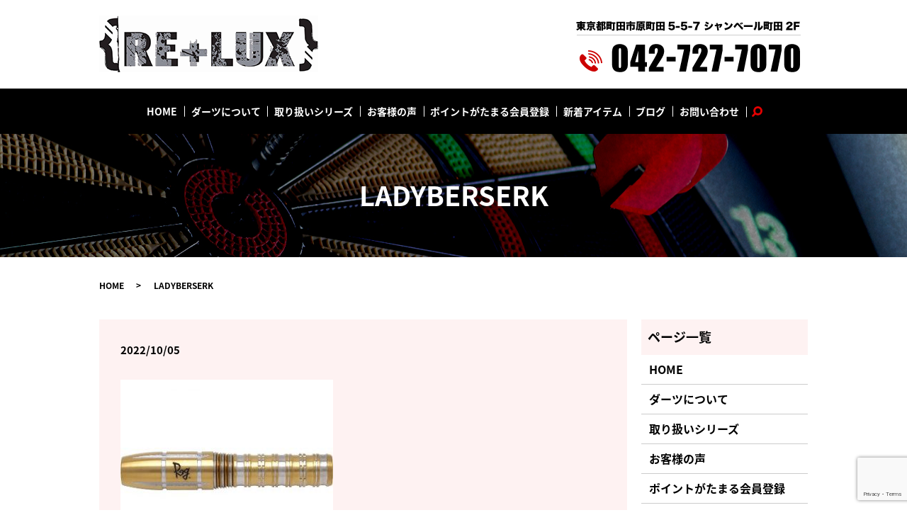

--- FILE ---
content_type: text/html; charset=UTF-8
request_url: https://www.relux-machida.jp/new_item/1762/attachment/ladyberserk
body_size: 3892
content:
  <!DOCTYPE HTML>
<html lang="ja" prefix="og: http://ogp.me/ns#">
<head>
  <meta charset="utf-8">
  <meta http-equiv="X-UA-Compatible" content="IE=edge,chrome=1">
  <meta name="viewport" content="width=device-width, initial-scale=1">
  <title>&raquo; LADYBERSERK</title>
  <link rel='dns-prefetch' href='//www.google.com' />
<link rel='dns-prefetch' href='//s.w.org' />
<link rel='stylesheet' id='biz-cal-style-css'  href='https://www.relux-machida.jp/wp-content/plugins/biz-calendar/biz-cal.css?ver=2.2.0' type='text/css' media='all' />
<link rel='stylesheet' id='contact-form-7-css'  href='https://www.relux-machida.jp/wp-content/plugins/contact-form-7/includes/css/styles.css?ver=5.1.9' type='text/css' media='all' />
<script type='text/javascript' src='https://www.relux-machida.jp/wp-content/themes/relux-machida.com_theme/assets/js/vendor/jquery.min.js?ver=4.9.26'></script>
<script type='text/javascript'>
/* <![CDATA[ */
var bizcalOptions = {"holiday_title":"\u5b9a\u4f11\u65e5","temp_holidays":"2013-01-02\r\n2013-01-03\r\n","temp_weekdays":"","eventday_title":"","eventday_url":"","eventdays":"","month_limit":"\u5236\u9650\u306a\u3057","nextmonthlimit":"12","prevmonthlimit":"12","plugindir":"https:\/\/www.relux-machida.jp\/wp-content\/plugins\/biz-calendar\/","national_holiday":""};
/* ]]> */
</script>
<script type='text/javascript' src='https://www.relux-machida.jp/wp-content/plugins/biz-calendar/calendar.js?ver=2.2.0'></script>
<link rel='shortlink' href='https://www.relux-machida.jp/?p=1763' />
  <link href="https://fonts.googleapis.com/earlyaccess/notosansjapanese.css" rel="stylesheet" />
  <link href="https://www.relux-machida.jp/wp-content/themes/relux-machida.com_theme/assets/css/main.css?1768760688" rel="stylesheet">
  <script src="https://www.relux-machida.jp/wp-content/themes/relux-machida.com_theme/assets/js/vendor/respond.min.js"></script>
  <script type="application/ld+json">
  {
    "@context": "http://schema.org",
    "@type": "BreadcrumbList",
    "itemListElement":
    [
      {
        "@type": "ListItem",
        "position": 1,
        "item":
        {
          "@id": "https://www.relux-machida.jp/",
          "name": "ダーツショップ　リラックス"
        }
      },
      {
        "@type": "ListItem",
        "position": 2,
        "item":
        {
          "@id": "https://www.relux-machida.jp/new_item/1762/attachment/ladyberserk/",
          "name": "LADYBERSERK"
        }
      }
    ]
  }
  </script>


  <script type="application/ld+json">
  {
    "@context": "http://schema.org/",
    "@type": "LocalBusiness",
    "name": "ダーツショップ　リラックス",
    "address": "〒194-0013 東京都町田市原町田5-5-7 シャンベール町田2F",
    "telephone": "042-727-7070",
    "faxNumber": "",
    "url": "https://www.relux-machida.jp",
    "email": "info@relux-machida.jp",
    "image": "https://www.relux-machida.jp/wp-content/uploads/logo_ogp.jpg",
    "logo": "https://www.relux-machida.jp/wp-content/uploads/logo_org.png"
  }
  </script>
</head>
<body class="scrollTop">

  <div id="fb-root"></div>
  <script>(function(d, s, id) {
    var js, fjs = d.getElementsByTagName(s)[0];
    if (d.getElementById(id)) return;
    js = d.createElement(s); js.id = id;
    js.src = "//connect.facebook.net/ja_JP/sdk.js#xfbml=1&version=v2.9";
    fjs.parentNode.insertBefore(js, fjs);
  }(document, 'script', 'facebook-jssdk'));</script>

  <header>
    <div class="primary_header">
      <div class="container">
        <div class="row">
                    <div class="title">
                          <a href="https://www.relux-machida.jp/">
                <object type="image/svg+xml" data="/wp-content/uploads/logo.svg" alt="ダーツショップ　リラックス"></object>
              </a>
                      </div>
			  <div class="hdr_info_wrap">
              <div class="hdr_info">  <img src="/wp-content/uploads/tel.png" alt="東京都町田市原町田5-5-7 シャンベール町田2F tel.042-727-7070"></div>
            </div>
        </div>
      </div>
    </div>
          <div class="hd_nav">
            <div class="container">
              <div class="row">

          <nav class="global_nav"><ul><li><a href="https://www.relux-machida.jp/">HOME</a></li>
<li><a href="https://www.relux-machida.jp/about">ダーツについて</a></li>
<li><a href="https://www.relux-machida.jp/products">取り扱いシリーズ</a></li>
<li><a href="https://www.relux-machida.jp/voice">お客様の声</a></li>
<li><a href="https://www.relux-machida.jp/point">ポイントがたまる会員登録</a></li>
<li><a href="https://www.relux-machida.jp/category/new_item">新着アイテム</a></li>
<li><a href="https://www.relux-machida.jp/category/blog">ブログ</a></li>
<li><a href="https://www.relux-machida.jp/contact">お問い合わせ</a></li>

                <li class="gnav_search">
                  <a href="#">search</a>
  <div class="epress_search">
    <form method="get" action="https://www.relux-machida.jp/">
      <input type="text" placeholder="" class="text" name="s" autocomplete="off" value="">
      <input type="submit" value="Search" class="submit">
    </form>
  </div>
  </li>
              </ul>
              <div class="menu_icon">
                <a href="#menu"><span>メニュー開閉</span></a>
              </div></nav>        </div>
      </div>
    </div>
  </header>

  <main>
              <h1 class="wow" style="">
              LADYBERSERK            </h1>

    
    <div class="bread_wrap">
      <div class="container gutters">
        <div class="row bread">
              <ul class="col span_12">
              <li><a href="https://www.relux-machida.jp">HOME</a></li>
                      <li>LADYBERSERK</li>
                  </ul>
          </div>
      </div>
    </div>
    <section>
      <div class="container gutters">
        <div class="row">
                    <div class="col span_9 column_main">
                  <article class="row article_detail">
      <div class="article_date">
        <p>2022/10/05</p>
      </div>
      <div class="row">
        <div class="col span_12">
          <p class="attachment"><a href='/wp-content/uploads/LADYBERSERK.jpg'><img width="300" height="257" src="/wp-content/uploads/LADYBERSERK-300x257.jpg" class="attachment-medium size-medium" alt="" srcset="https://www.relux-machida.jp/wp-content/uploads/LADYBERSERK-300x257.jpg 300w, https://www.relux-machida.jp/wp-content/uploads/LADYBERSERK.jpg 350w" sizes="(max-width: 300px) 100vw, 300px" /></a></p>
        </div>
      </div>

          </article>

    <div class='epress_pager'>
      <div class="epress_pager_prev">
        <a href="https://www.relux-machida.jp/new_item/1762" rel="prev">LADY BERSERK</a>      </div>
      <div class="epress_pager_next">
              </div>
    </div>
                </div>
          <div class="col span_3 column_sub">
            <div class="sidebar">
  <div class="widget_wrap"><p class="widget_header">ページ一覧</p>		<ul>
			<li class="page_item page-item-10"><a href="https://www.relux-machida.jp/">HOME</a></li>
<li class="page_item page-item-87"><a href="https://www.relux-machida.jp/about">ダーツについて</a></li>
<li class="page_item page-item-92"><a href="https://www.relux-machida.jp/products">取り扱いシリーズ</a></li>
<li class="page_item page-item-96"><a href="https://www.relux-machida.jp/voice">お客様の声</a></li>
<li class="page_item page-item-90"><a href="https://www.relux-machida.jp/point">ポイントがたまる会員登録</a></li>
<li class="page_item page-item-8"><a href="https://www.relux-machida.jp/contact">お問い合わせ</a></li>
<li class="page_item page-item-11"><a href="https://www.relux-machida.jp/policy">プライバシーポリシー</a></li>
<li class="page_item page-item-12"><a href="https://www.relux-machida.jp/sitemap">サイトマップ</a></li>
		</ul>
		</div><div class="widget_wrap"><p class="widget_header">カテゴリー</p>		<ul>
	<li class="cat-item cat-item-2"><a href="https://www.relux-machida.jp/category/news" >お知らせ</a>
</li>
	<li class="cat-item cat-item-3"><a href="https://www.relux-machida.jp/category/blog" >ブログ</a>
</li>
	<li class="cat-item cat-item-9"><a href="https://www.relux-machida.jp/category/new_item" >新着アイテム</a>
</li>
		</ul>
</div>            <div class="widget_wrap">            <p class="widget_header">最近の投稿</p>            <ul>
                                    <li><a href="https://www.relux-machida.jp/blog/1542"
                           title="ドローンパワーショップ＆スクール町田　オープンのお知らせ">ドローンパワーショップ＆スクール町田　オープンのお知らせ</a>
                    </li>
                                    <li><a href="https://www.relux-machida.jp/blog/758"
                           title="♥茜さや来店イベント♥">♥茜さや来店イベント♥</a>
                    </li>
                                    <li><a href="https://www.relux-machida.jp/blog/717"
                           title="☆茜さや来店イベント☆">☆茜さや来店イベント☆</a>
                    </li>
                                    <li><a href="https://www.relux-machida.jp/blog/579"
                           title="☆小野恵太プロイベント☆">☆小野恵太プロイベント☆</a>
                    </li>
                                    <li><a href="https://www.relux-machida.jp/blog/522"
                           title="☆小野恵太プロチャレンジマッチ☆">☆小野恵太プロチャレンジマッチ☆</a>
                    </li>
                            </ul>
            </div>            <div class="widget_wrap"><p class="widget_header">営業日カレンダー</p><div id='biz_calendar'></div></div>1</div>
          </div>
                  </div>
      </div>
    </section>

  </main>
<footer>
      <div class="footer_nav_wrap">
      <div class="container">
        <div class="row">
        <nav class="col span_12"><ul><li><a href="https://www.relux-machida.jp/">HOME</a></li>
<li><a href="https://www.relux-machida.jp/about">ダーツについて</a></li>
<li><a href="https://www.relux-machida.jp/products">取り扱いシリーズ</a></li>
<li><a href="https://www.relux-machida.jp/voice">お客様の声</a></li>
<li><a href="https://www.relux-machida.jp/point">ポイントがたまる会員登録</a></li>
<li><a href="https://www.relux-machida.jp/category/new_item">新着アイテム</a></li>
<li><a href="https://www.relux-machida.jp/category/blog">ブログ</a></li>
<li><a href="https://www.relux-machida.jp/contact">お問い合わせ</a></li>
<li><a href="https://www.relux-machida.jp/policy">プライバシーポリシー</a></li>
<li><a href="https://www.relux-machida.jp/sitemap">サイトマップ</a></li>
</ul></nav>        </div>
      </div>
    </div>
    <div class="footer_copyright_wrap">
      <div class="container">
        <div class="row">
          <div class="col span_12">
            <p>Copyright &copy; ダーツショップ　リラックス All Rights Reserved.<br>
              【掲載の記事・写真・イラストなどの無断複写・転載を禁じます】</p>
          </div>
        </div>
      </div>
    </div>
    <p class="pagetop"><a href="#top"></a></p>
  </footer>

  <script src="https://www.relux-machida.jp/wp-content/themes/relux-machida.com_theme/assets/js/vendor/bundle.js"></script>
  <script src="https://www.relux-machida.jp/wp-content/themes/relux-machida.com_theme/assets/js/main.js?"></script>

  <!-- twitter -->
  <script>!function(d,s,id){var js,fjs=d.getElementsByTagName(s)[0],p=/^http:/.test(d.location)?'http':'https';if(!d.getElementById(id)){js=d.createElement(s);js.id=id;js.src=p+'://platform.twitter.com/widgets.js';fjs.parentNode.insertBefore(js,fjs);}}(document, 'script', 'twitter-wjs');</script>

  <script src="https://d.line-scdn.net/r/web/social-plugin/js/thirdparty/loader.min.js" async="async" defer="defer"></script>

  <script type='text/javascript'>
/* <![CDATA[ */
var wpcf7 = {"apiSettings":{"root":"https:\/\/www.relux-machida.jp\/wp-json\/contact-form-7\/v1","namespace":"contact-form-7\/v1"}};
/* ]]> */
</script>
<script type='text/javascript' src='https://www.relux-machida.jp/wp-content/plugins/contact-form-7/includes/js/scripts.js?ver=5.1.9'></script>
<script type='text/javascript' src='https://www.google.com/recaptcha/api.js?render=6LfxdVceAAAAAEldLG1689MuGpJKavunIO5dvnjj&#038;ver=3.0'></script>
<script type="text/javascript">
( function( sitekey, actions ) {

	document.addEventListener( 'DOMContentLoaded', function( event ) {
		var wpcf7recaptcha = {

			execute: function( action ) {
				grecaptcha.execute(
					sitekey,
					{ action: action }
				).then( function( token ) {
					var event = new CustomEvent( 'wpcf7grecaptchaexecuted', {
						detail: {
							action: action,
							token: token,
						},
					} );

					document.dispatchEvent( event );
				} );
			},

			executeOnHomepage: function() {
				wpcf7recaptcha.execute( actions[ 'homepage' ] );
			},

			executeOnContactform: function() {
				wpcf7recaptcha.execute( actions[ 'contactform' ] );
			},

		};

		grecaptcha.ready(
			wpcf7recaptcha.executeOnHomepage
		);

		document.addEventListener( 'change',
			wpcf7recaptcha.executeOnContactform, false
		);

		document.addEventListener( 'wpcf7submit',
			wpcf7recaptcha.executeOnHomepage, false
		);

	} );

	document.addEventListener( 'wpcf7grecaptchaexecuted', function( event ) {
		var fields = document.querySelectorAll(
			"form.wpcf7-form input[name='g-recaptcha-response']"
		);

		for ( var i = 0; i < fields.length; i++ ) {
			var field = fields[ i ];
			field.setAttribute( 'value', event.detail.token );
		}
	} );

} )(
	'6LfxdVceAAAAAEldLG1689MuGpJKavunIO5dvnjj',
	{"homepage":"homepage","contactform":"contactform"}
);
</script>
</body>
</html>


--- FILE ---
content_type: text/html; charset=utf-8
request_url: https://www.google.com/recaptcha/api2/anchor?ar=1&k=6LfxdVceAAAAAEldLG1689MuGpJKavunIO5dvnjj&co=aHR0cHM6Ly93d3cucmVsdXgtbWFjaGlkYS5qcDo0NDM.&hl=en&v=PoyoqOPhxBO7pBk68S4YbpHZ&size=invisible&anchor-ms=20000&execute-ms=30000&cb=kn5u9j5p2d8w
body_size: 48664
content:
<!DOCTYPE HTML><html dir="ltr" lang="en"><head><meta http-equiv="Content-Type" content="text/html; charset=UTF-8">
<meta http-equiv="X-UA-Compatible" content="IE=edge">
<title>reCAPTCHA</title>
<style type="text/css">
/* cyrillic-ext */
@font-face {
  font-family: 'Roboto';
  font-style: normal;
  font-weight: 400;
  font-stretch: 100%;
  src: url(//fonts.gstatic.com/s/roboto/v48/KFO7CnqEu92Fr1ME7kSn66aGLdTylUAMa3GUBHMdazTgWw.woff2) format('woff2');
  unicode-range: U+0460-052F, U+1C80-1C8A, U+20B4, U+2DE0-2DFF, U+A640-A69F, U+FE2E-FE2F;
}
/* cyrillic */
@font-face {
  font-family: 'Roboto';
  font-style: normal;
  font-weight: 400;
  font-stretch: 100%;
  src: url(//fonts.gstatic.com/s/roboto/v48/KFO7CnqEu92Fr1ME7kSn66aGLdTylUAMa3iUBHMdazTgWw.woff2) format('woff2');
  unicode-range: U+0301, U+0400-045F, U+0490-0491, U+04B0-04B1, U+2116;
}
/* greek-ext */
@font-face {
  font-family: 'Roboto';
  font-style: normal;
  font-weight: 400;
  font-stretch: 100%;
  src: url(//fonts.gstatic.com/s/roboto/v48/KFO7CnqEu92Fr1ME7kSn66aGLdTylUAMa3CUBHMdazTgWw.woff2) format('woff2');
  unicode-range: U+1F00-1FFF;
}
/* greek */
@font-face {
  font-family: 'Roboto';
  font-style: normal;
  font-weight: 400;
  font-stretch: 100%;
  src: url(//fonts.gstatic.com/s/roboto/v48/KFO7CnqEu92Fr1ME7kSn66aGLdTylUAMa3-UBHMdazTgWw.woff2) format('woff2');
  unicode-range: U+0370-0377, U+037A-037F, U+0384-038A, U+038C, U+038E-03A1, U+03A3-03FF;
}
/* math */
@font-face {
  font-family: 'Roboto';
  font-style: normal;
  font-weight: 400;
  font-stretch: 100%;
  src: url(//fonts.gstatic.com/s/roboto/v48/KFO7CnqEu92Fr1ME7kSn66aGLdTylUAMawCUBHMdazTgWw.woff2) format('woff2');
  unicode-range: U+0302-0303, U+0305, U+0307-0308, U+0310, U+0312, U+0315, U+031A, U+0326-0327, U+032C, U+032F-0330, U+0332-0333, U+0338, U+033A, U+0346, U+034D, U+0391-03A1, U+03A3-03A9, U+03B1-03C9, U+03D1, U+03D5-03D6, U+03F0-03F1, U+03F4-03F5, U+2016-2017, U+2034-2038, U+203C, U+2040, U+2043, U+2047, U+2050, U+2057, U+205F, U+2070-2071, U+2074-208E, U+2090-209C, U+20D0-20DC, U+20E1, U+20E5-20EF, U+2100-2112, U+2114-2115, U+2117-2121, U+2123-214F, U+2190, U+2192, U+2194-21AE, U+21B0-21E5, U+21F1-21F2, U+21F4-2211, U+2213-2214, U+2216-22FF, U+2308-230B, U+2310, U+2319, U+231C-2321, U+2336-237A, U+237C, U+2395, U+239B-23B7, U+23D0, U+23DC-23E1, U+2474-2475, U+25AF, U+25B3, U+25B7, U+25BD, U+25C1, U+25CA, U+25CC, U+25FB, U+266D-266F, U+27C0-27FF, U+2900-2AFF, U+2B0E-2B11, U+2B30-2B4C, U+2BFE, U+3030, U+FF5B, U+FF5D, U+1D400-1D7FF, U+1EE00-1EEFF;
}
/* symbols */
@font-face {
  font-family: 'Roboto';
  font-style: normal;
  font-weight: 400;
  font-stretch: 100%;
  src: url(//fonts.gstatic.com/s/roboto/v48/KFO7CnqEu92Fr1ME7kSn66aGLdTylUAMaxKUBHMdazTgWw.woff2) format('woff2');
  unicode-range: U+0001-000C, U+000E-001F, U+007F-009F, U+20DD-20E0, U+20E2-20E4, U+2150-218F, U+2190, U+2192, U+2194-2199, U+21AF, U+21E6-21F0, U+21F3, U+2218-2219, U+2299, U+22C4-22C6, U+2300-243F, U+2440-244A, U+2460-24FF, U+25A0-27BF, U+2800-28FF, U+2921-2922, U+2981, U+29BF, U+29EB, U+2B00-2BFF, U+4DC0-4DFF, U+FFF9-FFFB, U+10140-1018E, U+10190-1019C, U+101A0, U+101D0-101FD, U+102E0-102FB, U+10E60-10E7E, U+1D2C0-1D2D3, U+1D2E0-1D37F, U+1F000-1F0FF, U+1F100-1F1AD, U+1F1E6-1F1FF, U+1F30D-1F30F, U+1F315, U+1F31C, U+1F31E, U+1F320-1F32C, U+1F336, U+1F378, U+1F37D, U+1F382, U+1F393-1F39F, U+1F3A7-1F3A8, U+1F3AC-1F3AF, U+1F3C2, U+1F3C4-1F3C6, U+1F3CA-1F3CE, U+1F3D4-1F3E0, U+1F3ED, U+1F3F1-1F3F3, U+1F3F5-1F3F7, U+1F408, U+1F415, U+1F41F, U+1F426, U+1F43F, U+1F441-1F442, U+1F444, U+1F446-1F449, U+1F44C-1F44E, U+1F453, U+1F46A, U+1F47D, U+1F4A3, U+1F4B0, U+1F4B3, U+1F4B9, U+1F4BB, U+1F4BF, U+1F4C8-1F4CB, U+1F4D6, U+1F4DA, U+1F4DF, U+1F4E3-1F4E6, U+1F4EA-1F4ED, U+1F4F7, U+1F4F9-1F4FB, U+1F4FD-1F4FE, U+1F503, U+1F507-1F50B, U+1F50D, U+1F512-1F513, U+1F53E-1F54A, U+1F54F-1F5FA, U+1F610, U+1F650-1F67F, U+1F687, U+1F68D, U+1F691, U+1F694, U+1F698, U+1F6AD, U+1F6B2, U+1F6B9-1F6BA, U+1F6BC, U+1F6C6-1F6CF, U+1F6D3-1F6D7, U+1F6E0-1F6EA, U+1F6F0-1F6F3, U+1F6F7-1F6FC, U+1F700-1F7FF, U+1F800-1F80B, U+1F810-1F847, U+1F850-1F859, U+1F860-1F887, U+1F890-1F8AD, U+1F8B0-1F8BB, U+1F8C0-1F8C1, U+1F900-1F90B, U+1F93B, U+1F946, U+1F984, U+1F996, U+1F9E9, U+1FA00-1FA6F, U+1FA70-1FA7C, U+1FA80-1FA89, U+1FA8F-1FAC6, U+1FACE-1FADC, U+1FADF-1FAE9, U+1FAF0-1FAF8, U+1FB00-1FBFF;
}
/* vietnamese */
@font-face {
  font-family: 'Roboto';
  font-style: normal;
  font-weight: 400;
  font-stretch: 100%;
  src: url(//fonts.gstatic.com/s/roboto/v48/KFO7CnqEu92Fr1ME7kSn66aGLdTylUAMa3OUBHMdazTgWw.woff2) format('woff2');
  unicode-range: U+0102-0103, U+0110-0111, U+0128-0129, U+0168-0169, U+01A0-01A1, U+01AF-01B0, U+0300-0301, U+0303-0304, U+0308-0309, U+0323, U+0329, U+1EA0-1EF9, U+20AB;
}
/* latin-ext */
@font-face {
  font-family: 'Roboto';
  font-style: normal;
  font-weight: 400;
  font-stretch: 100%;
  src: url(//fonts.gstatic.com/s/roboto/v48/KFO7CnqEu92Fr1ME7kSn66aGLdTylUAMa3KUBHMdazTgWw.woff2) format('woff2');
  unicode-range: U+0100-02BA, U+02BD-02C5, U+02C7-02CC, U+02CE-02D7, U+02DD-02FF, U+0304, U+0308, U+0329, U+1D00-1DBF, U+1E00-1E9F, U+1EF2-1EFF, U+2020, U+20A0-20AB, U+20AD-20C0, U+2113, U+2C60-2C7F, U+A720-A7FF;
}
/* latin */
@font-face {
  font-family: 'Roboto';
  font-style: normal;
  font-weight: 400;
  font-stretch: 100%;
  src: url(//fonts.gstatic.com/s/roboto/v48/KFO7CnqEu92Fr1ME7kSn66aGLdTylUAMa3yUBHMdazQ.woff2) format('woff2');
  unicode-range: U+0000-00FF, U+0131, U+0152-0153, U+02BB-02BC, U+02C6, U+02DA, U+02DC, U+0304, U+0308, U+0329, U+2000-206F, U+20AC, U+2122, U+2191, U+2193, U+2212, U+2215, U+FEFF, U+FFFD;
}
/* cyrillic-ext */
@font-face {
  font-family: 'Roboto';
  font-style: normal;
  font-weight: 500;
  font-stretch: 100%;
  src: url(//fonts.gstatic.com/s/roboto/v48/KFO7CnqEu92Fr1ME7kSn66aGLdTylUAMa3GUBHMdazTgWw.woff2) format('woff2');
  unicode-range: U+0460-052F, U+1C80-1C8A, U+20B4, U+2DE0-2DFF, U+A640-A69F, U+FE2E-FE2F;
}
/* cyrillic */
@font-face {
  font-family: 'Roboto';
  font-style: normal;
  font-weight: 500;
  font-stretch: 100%;
  src: url(//fonts.gstatic.com/s/roboto/v48/KFO7CnqEu92Fr1ME7kSn66aGLdTylUAMa3iUBHMdazTgWw.woff2) format('woff2');
  unicode-range: U+0301, U+0400-045F, U+0490-0491, U+04B0-04B1, U+2116;
}
/* greek-ext */
@font-face {
  font-family: 'Roboto';
  font-style: normal;
  font-weight: 500;
  font-stretch: 100%;
  src: url(//fonts.gstatic.com/s/roboto/v48/KFO7CnqEu92Fr1ME7kSn66aGLdTylUAMa3CUBHMdazTgWw.woff2) format('woff2');
  unicode-range: U+1F00-1FFF;
}
/* greek */
@font-face {
  font-family: 'Roboto';
  font-style: normal;
  font-weight: 500;
  font-stretch: 100%;
  src: url(//fonts.gstatic.com/s/roboto/v48/KFO7CnqEu92Fr1ME7kSn66aGLdTylUAMa3-UBHMdazTgWw.woff2) format('woff2');
  unicode-range: U+0370-0377, U+037A-037F, U+0384-038A, U+038C, U+038E-03A1, U+03A3-03FF;
}
/* math */
@font-face {
  font-family: 'Roboto';
  font-style: normal;
  font-weight: 500;
  font-stretch: 100%;
  src: url(//fonts.gstatic.com/s/roboto/v48/KFO7CnqEu92Fr1ME7kSn66aGLdTylUAMawCUBHMdazTgWw.woff2) format('woff2');
  unicode-range: U+0302-0303, U+0305, U+0307-0308, U+0310, U+0312, U+0315, U+031A, U+0326-0327, U+032C, U+032F-0330, U+0332-0333, U+0338, U+033A, U+0346, U+034D, U+0391-03A1, U+03A3-03A9, U+03B1-03C9, U+03D1, U+03D5-03D6, U+03F0-03F1, U+03F4-03F5, U+2016-2017, U+2034-2038, U+203C, U+2040, U+2043, U+2047, U+2050, U+2057, U+205F, U+2070-2071, U+2074-208E, U+2090-209C, U+20D0-20DC, U+20E1, U+20E5-20EF, U+2100-2112, U+2114-2115, U+2117-2121, U+2123-214F, U+2190, U+2192, U+2194-21AE, U+21B0-21E5, U+21F1-21F2, U+21F4-2211, U+2213-2214, U+2216-22FF, U+2308-230B, U+2310, U+2319, U+231C-2321, U+2336-237A, U+237C, U+2395, U+239B-23B7, U+23D0, U+23DC-23E1, U+2474-2475, U+25AF, U+25B3, U+25B7, U+25BD, U+25C1, U+25CA, U+25CC, U+25FB, U+266D-266F, U+27C0-27FF, U+2900-2AFF, U+2B0E-2B11, U+2B30-2B4C, U+2BFE, U+3030, U+FF5B, U+FF5D, U+1D400-1D7FF, U+1EE00-1EEFF;
}
/* symbols */
@font-face {
  font-family: 'Roboto';
  font-style: normal;
  font-weight: 500;
  font-stretch: 100%;
  src: url(//fonts.gstatic.com/s/roboto/v48/KFO7CnqEu92Fr1ME7kSn66aGLdTylUAMaxKUBHMdazTgWw.woff2) format('woff2');
  unicode-range: U+0001-000C, U+000E-001F, U+007F-009F, U+20DD-20E0, U+20E2-20E4, U+2150-218F, U+2190, U+2192, U+2194-2199, U+21AF, U+21E6-21F0, U+21F3, U+2218-2219, U+2299, U+22C4-22C6, U+2300-243F, U+2440-244A, U+2460-24FF, U+25A0-27BF, U+2800-28FF, U+2921-2922, U+2981, U+29BF, U+29EB, U+2B00-2BFF, U+4DC0-4DFF, U+FFF9-FFFB, U+10140-1018E, U+10190-1019C, U+101A0, U+101D0-101FD, U+102E0-102FB, U+10E60-10E7E, U+1D2C0-1D2D3, U+1D2E0-1D37F, U+1F000-1F0FF, U+1F100-1F1AD, U+1F1E6-1F1FF, U+1F30D-1F30F, U+1F315, U+1F31C, U+1F31E, U+1F320-1F32C, U+1F336, U+1F378, U+1F37D, U+1F382, U+1F393-1F39F, U+1F3A7-1F3A8, U+1F3AC-1F3AF, U+1F3C2, U+1F3C4-1F3C6, U+1F3CA-1F3CE, U+1F3D4-1F3E0, U+1F3ED, U+1F3F1-1F3F3, U+1F3F5-1F3F7, U+1F408, U+1F415, U+1F41F, U+1F426, U+1F43F, U+1F441-1F442, U+1F444, U+1F446-1F449, U+1F44C-1F44E, U+1F453, U+1F46A, U+1F47D, U+1F4A3, U+1F4B0, U+1F4B3, U+1F4B9, U+1F4BB, U+1F4BF, U+1F4C8-1F4CB, U+1F4D6, U+1F4DA, U+1F4DF, U+1F4E3-1F4E6, U+1F4EA-1F4ED, U+1F4F7, U+1F4F9-1F4FB, U+1F4FD-1F4FE, U+1F503, U+1F507-1F50B, U+1F50D, U+1F512-1F513, U+1F53E-1F54A, U+1F54F-1F5FA, U+1F610, U+1F650-1F67F, U+1F687, U+1F68D, U+1F691, U+1F694, U+1F698, U+1F6AD, U+1F6B2, U+1F6B9-1F6BA, U+1F6BC, U+1F6C6-1F6CF, U+1F6D3-1F6D7, U+1F6E0-1F6EA, U+1F6F0-1F6F3, U+1F6F7-1F6FC, U+1F700-1F7FF, U+1F800-1F80B, U+1F810-1F847, U+1F850-1F859, U+1F860-1F887, U+1F890-1F8AD, U+1F8B0-1F8BB, U+1F8C0-1F8C1, U+1F900-1F90B, U+1F93B, U+1F946, U+1F984, U+1F996, U+1F9E9, U+1FA00-1FA6F, U+1FA70-1FA7C, U+1FA80-1FA89, U+1FA8F-1FAC6, U+1FACE-1FADC, U+1FADF-1FAE9, U+1FAF0-1FAF8, U+1FB00-1FBFF;
}
/* vietnamese */
@font-face {
  font-family: 'Roboto';
  font-style: normal;
  font-weight: 500;
  font-stretch: 100%;
  src: url(//fonts.gstatic.com/s/roboto/v48/KFO7CnqEu92Fr1ME7kSn66aGLdTylUAMa3OUBHMdazTgWw.woff2) format('woff2');
  unicode-range: U+0102-0103, U+0110-0111, U+0128-0129, U+0168-0169, U+01A0-01A1, U+01AF-01B0, U+0300-0301, U+0303-0304, U+0308-0309, U+0323, U+0329, U+1EA0-1EF9, U+20AB;
}
/* latin-ext */
@font-face {
  font-family: 'Roboto';
  font-style: normal;
  font-weight: 500;
  font-stretch: 100%;
  src: url(//fonts.gstatic.com/s/roboto/v48/KFO7CnqEu92Fr1ME7kSn66aGLdTylUAMa3KUBHMdazTgWw.woff2) format('woff2');
  unicode-range: U+0100-02BA, U+02BD-02C5, U+02C7-02CC, U+02CE-02D7, U+02DD-02FF, U+0304, U+0308, U+0329, U+1D00-1DBF, U+1E00-1E9F, U+1EF2-1EFF, U+2020, U+20A0-20AB, U+20AD-20C0, U+2113, U+2C60-2C7F, U+A720-A7FF;
}
/* latin */
@font-face {
  font-family: 'Roboto';
  font-style: normal;
  font-weight: 500;
  font-stretch: 100%;
  src: url(//fonts.gstatic.com/s/roboto/v48/KFO7CnqEu92Fr1ME7kSn66aGLdTylUAMa3yUBHMdazQ.woff2) format('woff2');
  unicode-range: U+0000-00FF, U+0131, U+0152-0153, U+02BB-02BC, U+02C6, U+02DA, U+02DC, U+0304, U+0308, U+0329, U+2000-206F, U+20AC, U+2122, U+2191, U+2193, U+2212, U+2215, U+FEFF, U+FFFD;
}
/* cyrillic-ext */
@font-face {
  font-family: 'Roboto';
  font-style: normal;
  font-weight: 900;
  font-stretch: 100%;
  src: url(//fonts.gstatic.com/s/roboto/v48/KFO7CnqEu92Fr1ME7kSn66aGLdTylUAMa3GUBHMdazTgWw.woff2) format('woff2');
  unicode-range: U+0460-052F, U+1C80-1C8A, U+20B4, U+2DE0-2DFF, U+A640-A69F, U+FE2E-FE2F;
}
/* cyrillic */
@font-face {
  font-family: 'Roboto';
  font-style: normal;
  font-weight: 900;
  font-stretch: 100%;
  src: url(//fonts.gstatic.com/s/roboto/v48/KFO7CnqEu92Fr1ME7kSn66aGLdTylUAMa3iUBHMdazTgWw.woff2) format('woff2');
  unicode-range: U+0301, U+0400-045F, U+0490-0491, U+04B0-04B1, U+2116;
}
/* greek-ext */
@font-face {
  font-family: 'Roboto';
  font-style: normal;
  font-weight: 900;
  font-stretch: 100%;
  src: url(//fonts.gstatic.com/s/roboto/v48/KFO7CnqEu92Fr1ME7kSn66aGLdTylUAMa3CUBHMdazTgWw.woff2) format('woff2');
  unicode-range: U+1F00-1FFF;
}
/* greek */
@font-face {
  font-family: 'Roboto';
  font-style: normal;
  font-weight: 900;
  font-stretch: 100%;
  src: url(//fonts.gstatic.com/s/roboto/v48/KFO7CnqEu92Fr1ME7kSn66aGLdTylUAMa3-UBHMdazTgWw.woff2) format('woff2');
  unicode-range: U+0370-0377, U+037A-037F, U+0384-038A, U+038C, U+038E-03A1, U+03A3-03FF;
}
/* math */
@font-face {
  font-family: 'Roboto';
  font-style: normal;
  font-weight: 900;
  font-stretch: 100%;
  src: url(//fonts.gstatic.com/s/roboto/v48/KFO7CnqEu92Fr1ME7kSn66aGLdTylUAMawCUBHMdazTgWw.woff2) format('woff2');
  unicode-range: U+0302-0303, U+0305, U+0307-0308, U+0310, U+0312, U+0315, U+031A, U+0326-0327, U+032C, U+032F-0330, U+0332-0333, U+0338, U+033A, U+0346, U+034D, U+0391-03A1, U+03A3-03A9, U+03B1-03C9, U+03D1, U+03D5-03D6, U+03F0-03F1, U+03F4-03F5, U+2016-2017, U+2034-2038, U+203C, U+2040, U+2043, U+2047, U+2050, U+2057, U+205F, U+2070-2071, U+2074-208E, U+2090-209C, U+20D0-20DC, U+20E1, U+20E5-20EF, U+2100-2112, U+2114-2115, U+2117-2121, U+2123-214F, U+2190, U+2192, U+2194-21AE, U+21B0-21E5, U+21F1-21F2, U+21F4-2211, U+2213-2214, U+2216-22FF, U+2308-230B, U+2310, U+2319, U+231C-2321, U+2336-237A, U+237C, U+2395, U+239B-23B7, U+23D0, U+23DC-23E1, U+2474-2475, U+25AF, U+25B3, U+25B7, U+25BD, U+25C1, U+25CA, U+25CC, U+25FB, U+266D-266F, U+27C0-27FF, U+2900-2AFF, U+2B0E-2B11, U+2B30-2B4C, U+2BFE, U+3030, U+FF5B, U+FF5D, U+1D400-1D7FF, U+1EE00-1EEFF;
}
/* symbols */
@font-face {
  font-family: 'Roboto';
  font-style: normal;
  font-weight: 900;
  font-stretch: 100%;
  src: url(//fonts.gstatic.com/s/roboto/v48/KFO7CnqEu92Fr1ME7kSn66aGLdTylUAMaxKUBHMdazTgWw.woff2) format('woff2');
  unicode-range: U+0001-000C, U+000E-001F, U+007F-009F, U+20DD-20E0, U+20E2-20E4, U+2150-218F, U+2190, U+2192, U+2194-2199, U+21AF, U+21E6-21F0, U+21F3, U+2218-2219, U+2299, U+22C4-22C6, U+2300-243F, U+2440-244A, U+2460-24FF, U+25A0-27BF, U+2800-28FF, U+2921-2922, U+2981, U+29BF, U+29EB, U+2B00-2BFF, U+4DC0-4DFF, U+FFF9-FFFB, U+10140-1018E, U+10190-1019C, U+101A0, U+101D0-101FD, U+102E0-102FB, U+10E60-10E7E, U+1D2C0-1D2D3, U+1D2E0-1D37F, U+1F000-1F0FF, U+1F100-1F1AD, U+1F1E6-1F1FF, U+1F30D-1F30F, U+1F315, U+1F31C, U+1F31E, U+1F320-1F32C, U+1F336, U+1F378, U+1F37D, U+1F382, U+1F393-1F39F, U+1F3A7-1F3A8, U+1F3AC-1F3AF, U+1F3C2, U+1F3C4-1F3C6, U+1F3CA-1F3CE, U+1F3D4-1F3E0, U+1F3ED, U+1F3F1-1F3F3, U+1F3F5-1F3F7, U+1F408, U+1F415, U+1F41F, U+1F426, U+1F43F, U+1F441-1F442, U+1F444, U+1F446-1F449, U+1F44C-1F44E, U+1F453, U+1F46A, U+1F47D, U+1F4A3, U+1F4B0, U+1F4B3, U+1F4B9, U+1F4BB, U+1F4BF, U+1F4C8-1F4CB, U+1F4D6, U+1F4DA, U+1F4DF, U+1F4E3-1F4E6, U+1F4EA-1F4ED, U+1F4F7, U+1F4F9-1F4FB, U+1F4FD-1F4FE, U+1F503, U+1F507-1F50B, U+1F50D, U+1F512-1F513, U+1F53E-1F54A, U+1F54F-1F5FA, U+1F610, U+1F650-1F67F, U+1F687, U+1F68D, U+1F691, U+1F694, U+1F698, U+1F6AD, U+1F6B2, U+1F6B9-1F6BA, U+1F6BC, U+1F6C6-1F6CF, U+1F6D3-1F6D7, U+1F6E0-1F6EA, U+1F6F0-1F6F3, U+1F6F7-1F6FC, U+1F700-1F7FF, U+1F800-1F80B, U+1F810-1F847, U+1F850-1F859, U+1F860-1F887, U+1F890-1F8AD, U+1F8B0-1F8BB, U+1F8C0-1F8C1, U+1F900-1F90B, U+1F93B, U+1F946, U+1F984, U+1F996, U+1F9E9, U+1FA00-1FA6F, U+1FA70-1FA7C, U+1FA80-1FA89, U+1FA8F-1FAC6, U+1FACE-1FADC, U+1FADF-1FAE9, U+1FAF0-1FAF8, U+1FB00-1FBFF;
}
/* vietnamese */
@font-face {
  font-family: 'Roboto';
  font-style: normal;
  font-weight: 900;
  font-stretch: 100%;
  src: url(//fonts.gstatic.com/s/roboto/v48/KFO7CnqEu92Fr1ME7kSn66aGLdTylUAMa3OUBHMdazTgWw.woff2) format('woff2');
  unicode-range: U+0102-0103, U+0110-0111, U+0128-0129, U+0168-0169, U+01A0-01A1, U+01AF-01B0, U+0300-0301, U+0303-0304, U+0308-0309, U+0323, U+0329, U+1EA0-1EF9, U+20AB;
}
/* latin-ext */
@font-face {
  font-family: 'Roboto';
  font-style: normal;
  font-weight: 900;
  font-stretch: 100%;
  src: url(//fonts.gstatic.com/s/roboto/v48/KFO7CnqEu92Fr1ME7kSn66aGLdTylUAMa3KUBHMdazTgWw.woff2) format('woff2');
  unicode-range: U+0100-02BA, U+02BD-02C5, U+02C7-02CC, U+02CE-02D7, U+02DD-02FF, U+0304, U+0308, U+0329, U+1D00-1DBF, U+1E00-1E9F, U+1EF2-1EFF, U+2020, U+20A0-20AB, U+20AD-20C0, U+2113, U+2C60-2C7F, U+A720-A7FF;
}
/* latin */
@font-face {
  font-family: 'Roboto';
  font-style: normal;
  font-weight: 900;
  font-stretch: 100%;
  src: url(//fonts.gstatic.com/s/roboto/v48/KFO7CnqEu92Fr1ME7kSn66aGLdTylUAMa3yUBHMdazQ.woff2) format('woff2');
  unicode-range: U+0000-00FF, U+0131, U+0152-0153, U+02BB-02BC, U+02C6, U+02DA, U+02DC, U+0304, U+0308, U+0329, U+2000-206F, U+20AC, U+2122, U+2191, U+2193, U+2212, U+2215, U+FEFF, U+FFFD;
}

</style>
<link rel="stylesheet" type="text/css" href="https://www.gstatic.com/recaptcha/releases/PoyoqOPhxBO7pBk68S4YbpHZ/styles__ltr.css">
<script nonce="2W7auoWxRg9xqo4B7yx1nA" type="text/javascript">window['__recaptcha_api'] = 'https://www.google.com/recaptcha/api2/';</script>
<script type="text/javascript" src="https://www.gstatic.com/recaptcha/releases/PoyoqOPhxBO7pBk68S4YbpHZ/recaptcha__en.js" nonce="2W7auoWxRg9xqo4B7yx1nA">
      
    </script></head>
<body><div id="rc-anchor-alert" class="rc-anchor-alert"></div>
<input type="hidden" id="recaptcha-token" value="[base64]">
<script type="text/javascript" nonce="2W7auoWxRg9xqo4B7yx1nA">
      recaptcha.anchor.Main.init("[\x22ainput\x22,[\x22bgdata\x22,\x22\x22,\[base64]/[base64]/[base64]/[base64]/[base64]/[base64]/[base64]/[base64]/[base64]/[base64]\\u003d\x22,\[base64]\x22,\x22w4/ChhXDuFIXMsO/wrBPVsO/w7nDgsKpwqtCEX0DwqzCvsOWbjRMVjHCqz4fY8OLYcKcKW1Dw7rDsyXDucK4fcOQcMKnNcOoSsKMJ8OJwodJwpxBIADDgA0JKGnDrjvDvgEvwqUuAR99RTUmDxfCvsKeUMOPCsKVw4zDoS/CnwzDrMOKwqPDrWxEw7bCu8O7w4QIDsKeZsOawqXCoDzCiDTDhD8CZMK1YG7Dtw5/IcKyw6kSw4tiecK6aDIgw5rClhF1bzsNw4PDhsK6JS/[base64]/CsMKnP1gNwpnCp8KCAsKKd8KqwojCmMOaw4pPY2swf8OIRRtUP0Qjw6/CisKreEBTVnNvIcK9wpxyw4N8w5Y8wqY/w6PCj0AqBcO1w7QdVMOGwq/DmAIWw7/Dl3jCvsK2d0rCucO6VTgnw5Ruw51Aw5paV8KRRcOnK2DClcO5H8KvdTIVfMO7wrY5w6VLL8OsQVApwpXCqGwyCcKAFkvDmnPDsMKdw7nCsGldbMKrJcK9KCvDl8OSPQTCv8ObX0rCn8KNSVnDssKcKzXCvBfDlzXCtwvDnXrDliEhwprCosO/RcK1w6ojwoRTwojCvMKBGHtJIQtjwoPDhMKjw7wcwobCtGLCgBEVOFrCisKgZADDt8KzLFzDu8KWa0vDkQTDtMOWBSnCrRnDpMKOwq1ufMOeFk9pw7Z3wovCjcKCw4x2Cw4Mw6HDrsKLM8OVwprDssOmw7t3woEVLRRMGB/DjsKBZXjDj8OnwpjCmGrChinCuMKiHcKRw5FWwqDCg2h7BDwWw7zCiDPDmMKkw5jCnHQCwr8hw6FKV8K0w5HDmcO0MsKQwqxWw7R6w7MhZVNRNDXCvGjDgkbDjcOzNsK+B3ghw5pFMMOBVQ93w47DrcKAdn3CpsK/G3JzEsKqY8OuAnnDhFs6w61DEC/DrCoAK1rClsKsTcOVw6fDpHkFw7cnw680wpHDqQE1wobCocOHwqBUwo7DgcK1w50wD8OhwqjDthspPMKCDsOOKTg7w4BxbjnDvsKWQsKJw6MXUsKGBU/DuXjCncKOwpHCs8KVwpFOCMKyesK0wojDmsKyw5Ekw6vDvi/[base64]/AivDlMOmwoEOP8KAaMKCw68nA8OoChMbeHvDjMKSXsO9YsKqDD1yT8ONG8K2e2JIHDbCs8OBw7p7RsOsHXIKHTEow4TCrcK3CWrDkzDDrRnDoz3DuMKFwowpC8O9wprCiBLCv8O+Uk7DkxUAFihgUcKCRMKwRRzDiwVAwrEoCC/DucKbw4/[base64]/DosOywpTDoQ9pwrtNwr0PGnkuwoDDvMKrR8KBecK+KsKLZG1FwoJCw5jCgwTDj3nDrnBlAsOEwrgzLMKewoh0wojCnlbDvjJawobDg8Ogwo3DkcO+PMKSwr/DiMK5w6tCS8K3KxJswpbDisO5wrnCvSgBKCl8LMK7fUjCtcKhenzDu8KUw6fDlMKsw6bChsO/ccOcw5PDksOGQ8KYcMKAwqkOJGrCjUhnUcKMw6HDo8KbX8Ope8O0w48vJnvCjy7DmgtEKCVhVA9XB3EgwoM9w4Uqwo/ChMKdL8K3w6vDk3VEJlkgdsK8dQ/Dg8Kjw4bDq8KQT1HCssKqIEDDgsKuEFTDlhhSwqjCgF8UwrbDvRxRBDzDocOCRl8rTSlFwr/DpGROIhEQwrRnDcO3wo4gVMKrwqg8w48KT8OtwrTDl0A5wojDrEXCpMOgXnbDiMKBVMOwEMKlw5fDkcKiOEYhw7jDuCZeN8KqwpQmRDXDqRAtw7xjFkp3w5fCskBhwq/[base64]/DvGYHQMOdw43DmsKBOcOAAMOlP8Kew6vCuVPDmCrDosKWWsKMwqBYw4TDsz5oS07DiQ/CrnB5bHlbwoHDikLCqsOEFRnCkcO4RcKHTcO/TUvChcO5w6bCqMKKVRnDlGzDrTI1w4PCvsKtw6HCm8K/[base64]/wooiw7TChMOEw7l2wrrDs3IKa2YJwoY1w4DDmBjCtl1TwprCsEFUE0PDnFdLwrfDsxbDlsOtT01JMcOQw5/Cp8Kcw4YlO8OcwrbCmjTCuj7Du144wqZqaEMXw59bwrcJw7wIDsKsRTnDl8O5fC3DgHHCnB/DpMKwdBcbw4HCtsO2dxHDmcK7YsKdw6Y5c8OFw40nXllTbxMYwrHCgMK2IMKnw67Du8OEU8O/w6tyFcORKHbCgzvCrXDCksKqw4/DmgInw5Z3NcOYbMKXKMKHQ8O0dyvCnMOnwpgccRvDpQk/w6jCtCkgw7FveCRIw7ACwoZOw5bDhsKRPcK1VTcPw686EsKBw5rCmMO9Y3nCtXk1w50Ew5vCu8OnNnfDg8OMKFvDlsKEwpfCgsOIwqfCu8KjUsOqJgTDmsKDC8Ogwoh8XkTCi8OxwpU9cMKkwobDn0Y/RcO9YsKHwr/CrMOJICDCq8OoIcKkw6HDtSfCnwXDqMOmEwUQwq/DncO5XQkZw6tAwrYGMMOGwp1JKMK/wobDozPDmVQzAsObw5DCrT5rw4TCnT15w69Mw60uw4YyMhjDsyfChljDscKUY8OrN8Kaw4PCmcKNw6cvwq/DicKGDcObw6BXw4NPaSxIfzwnw4TDn8K/AgbDncOYWcKyEMKFBWrCscOgwpzDpzIpezzCk8K1UcOPw5A5QTLDjh5hwpHDnArCh1fDo8O+QMOlZ1rCnx3CugDDi8Ocw6jDtcO1woXDjAE9wovCqsK1GcOGwotxUMKiNsKfwrgGRMK9wox/dcKgw7PCjzssCRbCo8OOXSl1w499w57Dg8KVIMKRwp5/w4nCksOCL1kEL8K/JsOkwqLCjRjDu8KSw7bCocOiZMKGwoLDhsKvMSjCosKYNsOMwpYYVDgvI8O7w5JTDMO2woDCmS/DlsKQQgLDqXHDo8KUCMK/w7rCvcKVw4obw4Mzw60vw68AwpXDnwlxw7HDnsKEWWVWw4AIwoN+wpIPw6YrPsKOwrrClA9YG8KvIMO0w4/DkMKwGA7Cp1rCusOEHcKkIlbCosOpwrXDusOGYGPDu1w0wosxw5fCvXZRwpw0fADDjcKhNMOawpjDlx8jwr0TBRHCoBPCkggrPMOgLTzDjzXCkBTDnMK9K8O7aWTDl8OaARkGbsOWek7CsMKkS8OkbcK/woZGciDDt8KDAMKQIMOgwrfCqMKHwqPDsnfCgQMIDMOAbXjDoMO8wpwWw4rCjcKmwqXCkSIqw6o0wqrCoGjDvwVsRDFSOMKNw5/Ck8OjWsKHaMOAF8OJaB8DAyBNKcKLwolTWijDtcKoworCklsDwrTCnwhLd8KHaQPDh8KFw5TDv8O/CCBjH8KIeVDCnzYfw5nCtMKmMsOLw7LDqwLCuRfCvXrDkhvDq8OKw7PDpMO8w78NwqTDhWnDuMKgPCZMw6AcwqHDmMOrwq/CpcO/wo4iwrvDncKlNWLCvGbCs31zDMOvfsOdGH5SaBPDmX05w7kvwoLDh0YqwqUsw5t5CDXCrcK0wqvDr8KTfsO6M8KJeATCvg3CqHfCgMOXDyTCk8KeMSIGwpXCjk/ClsKuwr3DkTLCggEewqxYUcODbVcmwr0sOC/DnMKgw6A+w6s/ZCTDjlh7wqIHwpnDrE7Dn8Krw5p2cR/Dqj7CrMKsFsKqw5pdw48gE8Oww5DCr1bDgzzDocOFZ8ODFXfDmBoxJ8OfI1ERw4XCtMOMfjTDm8Krw7dRbwfDrcKXw57Di8Ohw4VcQmDCkRTCtcKbMmJIEcOkNcKCw6bCkMKWCVMgwqMHw63Ch8OXc8KVXcKiw7A/[base64]/CinPCqcKgw5vDjMKMSUtGCsKcwrbCmcOBYlvDsEHCl8KXYXrClcKjcsOFwqDDol/DmMOtw7LCl0h5wpQRw6TDk8O+wrvCijZNWCjCi17Dg8KgecKoAFseMSA1YcKSw5Nbwr3CvlIOw5JdwoRmGnFWw5AFMAPCukLDlQ1jwrV3wqDCp8KkYMKLDgY/w6LCvcOMPghRwo43w5tVUhHDt8O4w7saTsOEwonDkhxiLsOiwqLDq2Nrwo5UMcO6WHfCrHLCuMOCw4VGw7bCrMK5wr3CicK8dC/CkMKewqwPJcOqw47CnVIswp4xbi9/wrBGw6nCn8OQbn5lw4Buw7TCnsKcX8Oewo96w5EHK8KtwogYwqHDjRlmBhlGwpw/w4HDq8K6wq7DrmZ4wrFuw7LDp0nDu8OUwqIGRsO1PBDCsEMxYUnDvsOeCsK/w69CAVjClwBJCsOZw57Dv8KOw7nCrsKxwpvCgsOLFRPCusKrU8KywrvCrBpMB8OtwpnCm8Kbw7/DoU7Co8OISQp4TcOuLsKJdgtHZcOkDDvCqMKgJAY/[base64]/Dt3o5FMOGwq/DsRnCmCPCucK6MxTDoRbCl8KKHSjCgQcpfcKcw5fDp1UxLxbCpcKSwqcmflFvwp/DvxTCkVkuMwZYw4vClFpgUF0eNwLCpQNWwobDgw/ChBzDk8OjwqTDkERhwrUVS8Oiw6vDtsK2wonDgXMIw7UAw4LDtMKSA0gOwpLDl8Owwo/DhCfCiMOKfBxmwpcgfAMGwprDiR1Mwr0Ew4IrB8KZXX1gwpZLK8OcwqkWLcKtwofCpcObwpZIw7vCjsOUZsKBw5rDo8OUGMOCUMKWw78VwpzDtGFFD0/DkBEDA0TDlcKawpTDo8OSwpvDgMKZwofCr1c+w7nDhMKrwqXDsDhWN8OzUA0jZRXDgSzDgGXCs8KRc8O8eTkSF8Onw6l2VMOIC8OLwq0cNcKbwobDp8KJwqwuS1Ime24Cw4vDjCoiEsKFcHXDgsOCA3TDoSzDnsOMw6kvw5/DocOYwrAkWcKjw6EJwrzCkEjCj8Orwqo7acOfYzbDisOlWwFXwoVNX2HDrsKtw6nDqsO+woMuU8KsHQsqw60Pwptmw7bDkH5BHcORw5DCvsODwr/Ch8KJwq3DjQUewoDCqcOaw5JSVsKkwpdZw7rDq2XCtcKXwqDChX85wqBdwovCvF/CnsKDwqZ7WMOKwr7DusOGUADCkj9kwrTCpV9SdsOOwrZGSFjDqMKYWHjCh8OzWMKIEcOlEsKsPG/[base64]/[base64]/ClcOswp91w5nCnyPDlMOww5PCpMKkKUAXwotBw6MGOsOjR8Kew5fCv8OFwpHDrcOQw7ooclrCqFdvMipmw417d8K9w5kIwoxiwobDgsKmRsOeHHbCtiLDmF7CgMOzYF4+w7zCrsKPf1jDpFUwwqXCrMK6w5LDg3s2woAaLm7CjcOnwrhBwosswp9/woLCpzTDrMO7fznDuFAqGxbDq8Obw6vCoMK2VE9zw7DDrcOzwptGw6cdwop/NTzDsmnDucKSwoDDpMK1w5oLw47CuWvCpVdFw5XDnsKlS1t+w7Qbw7DCj0IPbsOMccOiWcORbMOJwqbDqFTDtsO2w5rDnUYQEcKLOMO6F0vDvhpvScK7esKbwofDolAICS/DoMK/wovDjMKxwooqflvDnU/CkgUKOFZgwp1yM8Obw5DDmsK+wqzCksOww5vCnMO/F8OOw7AaAMKIDjESbWnCoMOjw5oPwpoowrw0fMK1w5DCjAlawop5fVNvw6t/w6J3KMK/QsO4w4vCsMOFw5Zzw5TCh8OzwrTDuMO4Qi7Dtz7DuBYlUB1UP2rCosOgVcKYYsKkDMK8McOzRcOTJsO2w7fDuhhyTsKlcD4Ow6jCvETDkcOvwpvDoTTDvRp6w7IFwqjDp09fw4fDp8Kywr/DmzzDvTDDkWHDhF8VwqzCl1ZJaMK1VRXCl8K3AsKCwqzCuBI5c8KaFHjDunrCsxkVw7VOw4fDsjzDpmHCrAnCmGYiSsO2McOefcK7cFTDtMOcwqltw5nDjcOdwr/[base64]/CvsO+a8O4DQ/DlRTCpWjCqBkRw59fwpbCrjgEQ8OZbsK5XsKcw6NZFzFVdT/DsMO0X0p1woTCgHbCkzXCqMOSbcODw7ErwoRhwq0Hw6bCjy/CpCpseTIrQD/CsTzDuRPDlyVvE8OtwpN/w4HDsHPCicKLwpXDscK3fmDCpMKfwpsMw7TClMOnwp8OdsORfMOpwr/Du8OSwpRlw4k5K8Kzwr/CosO2AMK9w58MHsKawq9tGgvDkRHCtMO5VMOwQMOowp7DrBIGWsO/ccOywrxjw5BOw6ROw509C8OGZXfDgl5+wpwBEmJ3UEnCl8KUwqUQd8OJw7/DpcOcw7kFWSZ+MsOJw4R9w7JtCi8dS2DCnMKdG3rDosO7w5kAOw/DqsK2wqHCgEjDiQvDq8KiXU/[base64]/w4sRwqE3HsOewr86w6ACw6bDk019JsKuwrsQw7wKwo3ChmUaDH7CssOSVxwVw5LCpcKIwovCki3DncKfMHlZMFYcw7wfwoDDuD/CjXR+wpA1S27CrcKBa8O1W8KFw6PDocKxw5zDgV/CnmxKw6DCm8K6w7hqf8KXHnDChcOAUFDDlzlxw6R0wrF1NBXCpipnw6TCqMOpwoMfw495wpbCkRgyYsK+wo9/wqdSw7JjbnfCjRvDlnhDw6jCjcKBw6XCpV8SwrRDDy/DrD3DsMKMe8OSwp3DrTLCvcK3wrYtwqcKw4pjFxTChn0oJMO3wrsDRG3DnMKhwq1Sw5w4H8KXVsO+JhFPw7Vrw6N8wr0Sw7NDwpIPwoTDrcORIMOwfMOwwrRPfMKmccKHwrxTwp/CvcOpwoXDtmDDr8O4PVYyfsK4wr/[base64]/CmMKREcK0c8KXwrrDlcOgSMOEw6bCksKhC8K2wrRUwrQTCMKdcMKhf8Oxw4AABlrCs8OVw7jDrwZ0UUXDicOTc8OZw4NZOsKnw5TDgMKGwpjCucKuwqbCqBrCh8KsS8K+DcOnQcOvwoIpEMO0wo8vw5xtw7g+eWXCgcKTbsO4LwHDn8Kqw5LCik13wog/NH0kwpfDgT7ClcKzw7s/wpNUOnrCq8O1TMO8egg2fcOww5fCkjHDgl/DqsKhcMK2w79Cw4PCoTtqw5gCwq/DtsO0UzgSw7FmbsKHVsOAHzpMw6zDg8OuSyl2wpLCj20zw7RuPcKSwqIQwoJgw6UbJsKPw6U/wrkccSxYdcOAwrQHwpnCn1VRbSzDrQlFw77DjMOow6gtwpjCqVs0T8OHYMKif1YFwp8pw6zDq8OvHMOpwogxw78If8Kfw5IHQQ9DP8KYN8Kiw6/Dt8K3GcO3WEbClkJXIA80RkAuwr3Dt8OCMcKMYsO6w73DqDfCo0fCngZGwqZvw7TDvUQAPzNUUcOlT0Vhw5rCrF7Cv8K2w5cOwp3CmMKBw4DCjcKRw5cdwoTCpGNZw4bChcK8w7XCh8OuwqPDlzcSwqZew7LDhMOHwr/CiULDlsOww7JbUABGGVTDjkhKcDHCqgHCpjBcKMKswr3DgjHCrVdLY8KXw5odU8KFFCzDr8KCwqkrcsK/OCDDssOewrfDm8KPwrzCmVPDm1UyS1Ixw4LDt8K5H8K/VxNVMcOCwrdbw7bCocKMwovDjMK1w5rClcOTMATCiVQNw6pTw4bDtsObeUDCjn5Hwq4Swp/DmcOww5TCn1YAwojCiA4CwqBzLGPDg8K1w7nCscO2U2VJdTcQwrTCpMK7PljDrkJbw7vCpHZnwoLDtsOifWnChgLCqnbCgTvCosK5YMKVwqAEXcO4ScKxw71LT8Kmw6A5G8Kew7UkSCrCiMOrccOVw5gLwoRjEcOnwoLCpcKhw4bCisOcZkZqQnQewqQ8UgrCsE1vwp/DgT8ocXzDvMKmAhceAnLDlMOmw40FwrjDiWfDgDLDtXvCu8KYUnk+cHsSKWguacK/w7FvcxUvfMOqbsOKOcOYw44bf3A9Qg9OwpzCncOkdE4eMAnDiMKyw44nw6rCuiRKw6IxdkMldsKiwpZXL8KTOj9pwr3DucKAwowtwoAfwpE8AsOtw7jCisOaOMKuY0FLw6fCj8O3w5/DomXDpgHDl8KibMOLOlEPw4vCocKxwog3RUVIw63DhG3CssKnU8K5wqYTTDzDtmHDq25Vw51uBhk8w4ZTw6nCpMKdGmvCtWrCmsOBYCrCuyDDoMOpwpZ3wpfDkMOxKnjDoHI3NRfDoMOBwr/DrcOywrpAEsOKVMKLw4VEKjR2XcKUwoQsw7R6P0hnKxoXRcO4w7MEUycVSFzCtsO7ZsOMwojDiU/DgsKCQ37CkTPCjmh/[base64]/ClsOVwp/Dq8OJwrPDrWLCtsKow704w5klw61XNsK6w4TCmETCgy/CnkNCHMK7JMKrI1Qaw4INU8OrwosswpF2fMKDw50ww4x0f8Ocw4lVDsKvEcOdw4Qywpg8F8O4woZ+Sz5zcFl+w6w8OzjDj35+wq3Dh2vDk8KsfjzClcKkwojDncKuwrw1woNQBj0lMgldIMKiw4NjS3Euwr0rQcKEwoHDlMOQRivDvcK/w4hODCrCkh5uw45FwpgdNcK/wqTDvW8QecKcwpYswr/DjBjCrMOUDcKwIMOVA3HDrB7CoMOnw4/[base64]/[base64]/Cj8O/DcOiw7HDnsOLXMKhwozChxEqJcKAwqIkw7Z0SlDCj1/CtMKUwoLDksKawrDDpVVjw4jDolFaw6YlWmpocsKiK8KJPsOiwobCpMKtwqfCqsKmGQQQw7dAFcOBw7jCp1ETc8OaR8OXWsO6wojCqsOEw6vDrUEOEMKrFMKJR3siworCo8KsCcKJYcOgJ3hBw4zCsC5xBTAawp7Coj/DgMKGw7XDnUzCmMONAjvCp8KHHcK9wqzCr1FoXsK+F8KbIcKmMcOlw7jDg07Cu8KNI0MlwpJWKMO3P0gbAsKTLcOww6nDosKww7bCnsOlEMKoXBcCw4fCjMKSw708wpvDoGfCl8OPwoDCj3nCihPDjHAOw6bCl2lIw4DCszDDn3BpwovDpW/DpMOwfkTCpcObwoVrTcKbEUwSLMK1w4Biw7fDh8Kfw4rCrQ8YNcOYwonDg8KLwoBawqYiRsKuLhfDj1XCj8OVw4rCvcKSwrB3woLCuG/Cki/[base64]/DhD3CjsOgOUPCiyEVwr7CjB0JAnfCrhMVaMOaSFvCs34zw7bDicKrwptDcFbCjH0SPsKiJcOHworDhVbCg1/Dl8OgRcKTw4vDhMOqw7t5RF/DuMK7GcKew6RAdsO+w5Y5wpfCoMKBIsKzw4QIw6keTMOZd27CnMOzwohuw6TCp8K0w7HDucOeOzDDrcKGFy7CvWnCiUbDkMKiw6gqPsOuTjhOKgw5OGxuw7/CkQ8uw5TDmFzCtMOywr0Uw7vCpVAueiXCom5mNXfDp28zw7YEWivCp8KLw6jChhBlwrd9w4DDlcOdw5/[base64]/[base64]/DvkTDmVbCjzbDusK1wr0bRcKzXlrDrHLCncOhWcOPeGbDuADCiirDs37CusKlNxNOwrdCwqzDrMKkw63CtXDCp8O7wrbCqMO9fQnCuCzDpcKzesK5f8O/U8KpZMK9w6fDt8OYw4pOf0nDrn/CocOEfMK9wpXCpcO1REF+fcOAw4Mbawshw59VPjTDm8OjL8K1w5ocZcKLw4oTw7vDqsKiw6/DtcObwpDCtcKqeh/CvRsRw7XDqSXChybCicKWBsKTw4Z0fsOxw5RMU8OZw4dvcSMFw4oRw7DCv8KMw5vDncOjbCoZXsK2wqrCkXTCtcOjGcKhwpLDs8Kkw4DCjxPCpcO4wrZ9fsOnPHpXDMOrLVnCiWMTe8OGGMKVwpheOcO7wqfCiy8sI1IKw5gxwo/[base64]/[base64]/DicKKw5zCocKyeEbCnsKFcMKlwoUNwqXClMK/SBDCtXt/VMKgwoHCp17Csm5CNGfDpcOVSVXDr3nCgcOxPHQMOH7DkyTCu8KofS7Dh1/DicOgdsOawoMfwqnCncKKw5Igw7nDrSlhwqbCpB7ChDbDocKQw69baXrClcKqwobDnVHDoMO8VsKZwolLB8KZHTLCpMKgw4/Cr3LDp3VMwqdNKnQUSEcGwpU6woTDrkZqBsOkwok+fMOhw7bCpsOdw6fDqjxJw7ssw6UKwqxkZGDChBg+esOxw4/DuADChj5NBFnCuMO/P8Oow77DqU/[base64]/CvsOnw4zCuxLDqcKGwpB5w544fT5YwqAMd2BMSMOCw4LDhjrDp8OvBsOXw59bwqLDuUFfwp/DjsOTwoUCIsKLc8KDwowww6vDj8KdXsK7CQsBw6sUwpTChsK1LcOgwoXCi8KGwrXCnwVZGsOFw54+U3liwofCi07DizDCtMOjZUnCujnCtsKABi0UURoCOsKuw6RkwrdULQrDonB/wpbCgxppw7PCiyfDhcKQcQYew5kPdi5lw6BMT8OWLcKFw4c1F8OOETXDrg5QKRfDtMOLDcK0ZFUKblzDscORBknCs2XDkiXDuHw7wqvDosO0YsO5w5vDmMOjw4fDjUsGw7vCtzTDsgjCoRotw7gZwq/DusKGw7fCqMOdQMKcwqfDlsOFwoXCvHknZ0rCrMKBFsKWwol0Smhhw7xNFVHDp8OGw7TDqMO/EFjCkh7DpWvDnMOIwqAICgHDvsORw65zw5PDiWYADcK+w7M2Lx7DilYawr/CocOjAsKCR8K5w7kaCcOAw5vDqsOgw7BrMcK0w6DCgls6SsK4w6PDiFzCkMOTTzl4JMOHLMKDwo0oWsKBwoExfWAywrEPwpk5w6fCoVrDrcK/[base64]/CpcOTGz5IUEUwFMORQ8OtJsO1acOBUitqEz9twqc4PMKBU8KwbMO9wqXDr8Opw74IwrbCvhQkw503w5rDjsK9ZcKMC3AywpvDpiopU3RoUyc/w4N/SsOow7bDvCTDvHnDpl4qBcOZPsKSwrzDrsOqUDbDgsOJV3PDpMKMA8OnJggJFcOowonDhMK1wrLCjX7DkcOzTsKBw4LDu8OqecKKAsO1w61ANzA6w6zConfCncOpe0/Du3TCvU8zw6TDlm5qHsK8w4/CjzjCgk19w4Epw7DDlWXCgA/[base64]/wpXCs8OVUDlNAD3DmQwLwp/DhMKKw4B8USTDgGQyw7xQGMOEwpbCnzItw6lABsO/[base64]/ChgzDrsKWwqfDhy5QVMKhwrrCt8K4dcOBw5PCiHd9w5bCg2Ykw6hHP8O6LmbDsCZQBsOLfcOKW8KLwq4owpkKLcO7w5/[base64]/wrbDnsKAM8KOw6xOwq/DuzHCu8O3w5fCrm8Ww7kdw4fDhcKxb05RAMOTfsKMbMO5wrN6w7VrBz7DhF8Me8KHwqQ7wrzDhyXDvgzDnV7CnsOxwpDCt8OYYkwuW8OqwrPDpcO1wonCjcOSAlrCjH/DmcO5WsKTw79mw6LClsO/wrgDw7VpVWoQw5LCk8OeU8Obw4BGwpTDunfCkg3CgcOow7fDkMOBesKfwp4nwrbCtMKgwolgwoDCuhXDow/CsDIYwqzDnFzCszxcXcKjW8Ojw6J4w7vDo8OEEsKUCVlPVMOgw4HDtsO6w7DDhsKfw5XCnsKyNcKeUwLCjlXClsOWwrPCusOLw6LCi8KUU8Oew6gBa00zAF/DrsOCF8OAwoRyw7okwr/DncKTw4klwqfDgsKrWcOHw512w4s8DMOOAjXCjUrCsS9hw6vCpsKoMiXCvV8MO3fCqMKaKMO/[base64]/w4wHQGnCtcOtJ8K8w6LDj1nDvBlWw4fDpGLDkEjCosK/w4bCqTFUUy/DqMOBwp8mwo9gJsOHMFfDo8KQw7fDnT8QXSvDvcK5w5hLPmTCvsOcw7pVw5rDpMOwRycnScK3wo5qwpTDicKnesKSw6PDocKfw7ReBl9vwqbCkybCqMKzwoDChcKZGMO+wqjCnDFRwprCi0cfwr/CtVwuwokhwoPDgFkcw689w5/CoMOAYXvDj23CmCPCji0Bw7DDtmXDuRbDgUTCvMKvw6XCmUczU8OFwpPDnlZlw7XCm1/Cun7CqMKyXMOYaUvCt8KQw4nDhFDDnSUBwqZWwrbCsMK9KMKRfMOWKMKdwpABwqxwwp8Zw7Uow4LDigjDkcKBwqLCtcKowoXCm8Ktwo8IKHbDvWlLwq0zFcOEw696acOCPzVawplIwpRow73Dq0PDrjPDlUDDvGMwTSBQaMK/dSjDgMK4wo5Dc8OlWcO2w7LCqkjCo8OIf8O3w5U8wogcIlQlw59zw7Y4P8OKOcOuVmU4wobDsMKKw5PCjcOVX8KrwqfDqsOmG8KvHkDDlhHDkC/Cs0LDkMOrwovDosO1w6vDjn5QZ3MzQMKWwrHDthtqwrNmSSLDlh/Dv8OSwoPCixrDlWTCkcKuw7DDnMKnw7PDjDgCc8K+RsOyNy3DlhXCvGHDjcOdZzTCryRswqNIw4XCrcKwDnNzwqohw4nCn07DnnPDlC/DvcKhcwXCo2MaI1o1w4B+w5nDh8OHQw9Uw6Ijcls8SQ4aD2LCvcKBw67DuA3DjEtKbk1fwpXCsFjDqTLDn8OkLWbCr8KvQR7DvcKcHDNYUhBrWShuYBXDj2hRwqBHwrwLE8OAZ8K0wqLDijtpG8ObQlXCkcKlwobCosO1wpDDscKnw53DuSbDj8KjEMK/wrNNw4nCr0vDkhvDi2sEw5VtbcO1Dy/CnsKHw55nZcK2MGLCtlQGw5XDq8KbZcKOwrx3CMOKw75CYsOuw4M/LMKLY8K6RS4xw5HCv3vCv8KTcsKlwqzDv8Oyw4JXwp7ChnDCsMOEw6zCvnbDosOswotIw4DDrj5Aw6xiKiDDv8K+wo3DsS8OWcOJW8KPAgVmB2zDscKAw4TCo8KNwrERwqXDmsOSaB4GwrjCul7CoMOdwpE6AcO9wpLDvMKhFRjDj8KvSG/[base64]/wopgAUFqwpnDhlbDmMKracO3woHDqFXDncOvw5fCj34lw5/CiHzDiMOmw7ZUZsKNLsOdw7LDqzsIJ8Kewr49IMOKwpprwq08fBQswqHClMO7wqI0VsONw7nClypnecOHw4MXBsKDwpRUAMOywrnCj3TCnMOJbsOuJ0fDliUWw7HCklLDvHgPwqV8SBZ3djtLw65JZBRPw6/DjSgIPsOfWsKVIClqHy/Dg8K1wqBWwr/Dv2cfwqfDtBV7EMOJQ8K/ckjDqG3DvMOoBMKLwqjDu8OTAMKlU8KyNRgSw7JxwrzDlitOdcOOwrEPwp7CgcKwHinDg8Ogwq9mDVjDhjkTworDsVTDuMOWD8OVUMOHWMOtCiXDn2stMcKPbcKHwpLDpVEzHMO4wrxANCnCk8O8wpLDt8OeFE1twr/DumvDukA1w4QmwogbwpnCh048w7oBw7ERw6rChMOXwpp5O1FEYVFxDXrCsjvClcO8wqk4w6lTKcKbwrI6bmMFw7kZwo/[base64]/DtcOtw78fwoUawpHDhcKAw6TChEDDvcK8KSRqB318wotawrFrXcOPw4fDi1oaHT/DmMKNwrN/[base64]/w70ew6PCoMKVDMOuEcKiw4BgeQwqwpAYASLDjzFzXFTCpBHDksK+wrzCsMKjwoZjcRDCjsK9w5HDjjoBwpkcUcKbw73Dp0TCuC1GZMOaw4IwYQYuWsKrcsOEO2rDqwLChQUJw7/CgmNmw4DDlwN4w7bDgRMoe1w5AF7CnMKdEDNsbcKGXC0Ewod4HiIraE54N1kFw6zCnMKJwqbDr27DkUBswqQdw7DCpFXCp8O4wrk7HgwDBMOIw6jDhFpHw7bCmcKgTnvDqsO4N8KIwoQUwq3DhWAaTW11PV/Cmh9fKsOiw5B7w6xIwqpQwobCisKaw4hGXnAuP8KjwpFXLsK4IsOKCkjCpV0ow7jDhmnCn8KzCU3Dp8Odw53CoAVhw4nCgcKRDcKhwqjDkk8XDzbCsMKXw7/Ci8K0IQtqZBYSNMKCwp7ClMKLw6fCtlXDunLDpMKZw6LDuFFLSsKxYcOzU3ZMEcOVwqw9woA3UW7DmMKEe2FcJsKZw6PChiZYwq5jN1slSmDClmfCksKPwpPDqMO2PBTDlsOuw67DjMKxPgtPKGHCk8Oldx3ChgYWw71/[base64]/DowrDtsKkcMOPwrvCncOmIiYvGj3CkQ9YBWYjbsKkw5drw6gHajAuAsOow5wzRcOZw4x8SMOnwoMXw5XCj3zCpgx1SMKSw5fCjMOjwpLDq8K4wr3DpMKaw4DDnMKcwoxlwpVeMMORMcKNw4ZUwr/CtAdEc1Q6K8O0CTN3YsOSEi7DtGdeVlAkwozCn8Ojw7XCq8Krd8K2e8KBflx/w4h9wpLCmFI5esOac0DDmlrCjsKuaFTDvMOXc8OBUFxBIsOtfsKMFmjChR84wrRuwq4NS8K/w5LCtcKaw5/DusOpw48Uwqx3w77ChWzCscOpwoHCgD/CocOxwpkkUMKHLgnCocO/D8K3bcKkwozCnw/[base64]/CmCkQccOXw6lewooEHH5jw4MNbk7CtR/DtcKZw4dvHcK4emvDjsOAw63CmSjCmcO+woXCp8OcY8OdMFTDrsKPw6vCgD8pfWHDs0zDmCfDo8KUXXdXVcK6EsOWBnAJJBskw7BjSQfCh3dPKyBIIcOJAHjCl8O5w4LDiBAYU8OLEibCiyLDssKJIGZ7wpZHDV/[base64]/woNAE8O5BmoywpTDj8OqMXxhUcOJHMKPwq7DsSDCrR4iaV9twqfDhlPDpzTCnlVJB0Z9w7vCuxLCs8O0w4s/w5x6X2Mpw509D3tEMcOMw6Myw4saw55mwoXDuMKdw5nDqRbDnRLDvcKGYht/XyHCucORwqTDqkTDlgVpUBTDusOkQcOXw4xsR8KAw6nDpsKlIMKoIcKHwr4xw4puw5JqwpbClXvCoEUSf8Kvw5xJw7IPCFNFwp8pwpbDocKhw7XCh0F4QMKZw4TCt097wpfDvMO/cMORSFjCrQTDuh7CgsKFeFDDvMOKVsORwpxgVxAUWhbDrcOnSDfCkG8kI3F8O0rCh0PDlsKDPsOdH8KjVV3DvBbChAPDrQhKwogmGsO7HcObw6/DjWtOFCrCscKhawllwrFuw7sDw7Y9HScvwrEsCFXCpTDDs0NVwrjCiMK1wp5Jw5PDh8OWRlAVf8KRSsO+wokoacOew4NGJ1QWw47CuQ0URsO4W8KZHsOjwpwPccKIw7jCp3UEKEAsQMOKX8KPw4UMbmzDjFh9MMOFwpbClVbCihQiw5nDkV/Dj8K7wrfDh01vXmR9LMO0wpkKHcKuwqTDqsKMwrXDkAEaw7dya3kqG8OLw7XDq3A0TcKbwo/CjkJEFm7DlR4fQ8O8HMKKU1vDpsOibcKiwrxJwpTClx3DoA8cECpGJ1fDtMOoV2HDhcK+JsKvBT5DMsKdw7NPdsKaw7YZw4DCnwXDmsKyaHvDgQ/DsF7DjMKJw5lsQcKCwq/DqMO/JsOew5LDjsO3wqhcwpTDiMOgJxEWw4HDlzk6RgjDgMOnAsOkeAMvHcKoB8KxFVYsw61QLHjCg0jDvkPCj8OcO8OIAsOIw5t2S19ww5RaFcOLRQM7WDfCgcOuw5wiFnx1wqhBwr/DlCbDqMOhw6vDl0IkLS4hTEESw4plwpNQw4UeLMKPWsOPLcOrXFAOBSDCt00Je8OqYT8uwpTCmTZpwq7ClEvCtXXDucKkwrnCvsKVZMOHUsKoFXbDoi/CjcOgw6rCi8KROQbDvcOfTcK6wrbDtT/Ds8OndcK1EEJSbQMZCsKzwqnCknHCiMOAAsOSw6nCrDjDg8Otwr07wpMpw5obHMKDMy7Di8KRw77Ck8Ovw7gYw5EIORvDrV9ARsODw6HCrT/DicKCdMOsb8KAw5Zkw7vDqQDDll5XT8KyR8OeCUtBMcKxesKkwoIyHMOocnrDpMKMw4vDuMKwa0LDoUEsRMKBKwXDocOMw4giw6ViOzs2R8K/PMOvw6TCpsOWw4jCksOmwo/CvEPDscO4w5xmBXjCsEfCucOpasOYwr/DgEZ9w4PDlxozwqzDnUzDpiggf8Ohw5EIw4xKwoDCosOlw67Dpmk4I33Dn8OkYhpKdsOZwrFmT1LClcKFwpDCvANtw40RYWEzw4UYw5jCq8KSw6wYwobCp8K0wqtRwokUw5RtFVnDtB5rNg9gw5V8eH00X8Oowp/DulMqTHVkwrfDlsK7dCMSREkPwrvDucKEwqzCj8OjwrQuw5LDlMOEwol4fsKcw7nDhsOGwrLCk3pGwp/CkcKxbsO9DsK7w5vDpsKDVMOqdjQARxfDqREvw7YiwrvDgk7Cui7CtsORw4HDrS3DssOUcwvDrDZjwq85EMOhHlrDunrCjndvO8O8EiTCgDNzworCqTsLw5PCjyXDoElOw5teVwIEw4I/[base64]/[base64]/[base64]/[base64]/w4jDglwmwpEMwrLCun02w4V8QMKBLMK0wqjDqiY6wqzCisOlfsOYwpEuw5swwq/DuRVWDA7DpE7Cr8Oww63CqWTCt3IMTF8+EsK0w7IxwpvDq8OqwqzDmXzDuAECwo4HYMKKwrjDgcKvw6DChTMPwrYFH8KBwq/CqsOHd3E8wpwkcMOiZcKIw7EsZQXDoWURw7nCvcOYYTEhbnHCj8KyB8Ofw43Du8K6JMKnw6sBGcOPZA/Dm1vCo8KVb8Okw7PDmsKEwrRKfj4Xw5hhLhLDlMOmwr5+O3XCvxHCvsO/w5w5SDpYw5HDv115wpk2PnLDmsOpwp3CtlVjw5t8wrfChj/DlylAw6DCmCjDi8KJw61FZcKxwqPCmW/Cj2HDj8KZwr0uYl4ew5QbwqoSe8K4GMOWwqHDtx/Cj2LCr8KabCJiW8K2wrXCgsOWw6bDpMKJAhQYSi7DpTbCqMKXB2gRU8KEYsOFw7DDr8O8FcODw4UnbsOLwqNvUcOrw53DkCFWw5vDs8K6a8Ofw7xiwqxAw7/Co8OjccKCwqRkw5vDnMOsKWDCkwktw4HDiMO9ai/[base64]/CqAnDhF9ffyjDrsONQ8KYw5IGw6F3YMKLw7zDsl3DqztIw6YXXsOzBcKKw5jCh31uwodBJALDh8KJwqnChlPDiMK0wq15w6ZPN0HCrjA4d2DDjXvCqsKmLcOpAcKlw4TCj8KtwpJZIsOiwqMPanTDpcO5IwnCsWJwPX7ClcOFw6fDpsKOwop8w47DrcKlwqZ/wrgPw6pCw7nCjA5zwr08w4AHw54dQcKDK8KUbMKPwosOXcKYw6JZe8OFwqYkwoFkw4cBwqHCmcKfLcOuw6nDlCQCwo8pw5RdWCRAw4rDp8OtwpbDmhHChsOPFcKYw4UwCMORwqFaB2PCksKawpnCpADCqcKlM8KGw4vDvkXCm8KowpQxwp/[base64]/wrttR8OpN0Jqwo8mcALDpcOtUcKhw7PCkXsUPgbDlzPDgMK/[base64]/[base64]/S8OSwq/CrEx1woxPw6TCsy9Pw4LDs0QJXkXCm8KTwqwhQMKcw67CrsOcwrpzFUrDtEMIBn4tF8O8IUFzcX3DscOkZjMrYH9vw7nCjsO1wpvChMO7YFs4EcKWw5YCwqYZw5nDucKJFTHCqiZaXMOFXhDCq8KsPR3DrMOxDsKvw4V0wr3DnB/DsnbCnFjCrmfCnlvDmsK6KAMiw4tsw4goHMKYZcKgEg9yEj/Cqz7CnhfDr3rDgFDDjMKlwrl5wrzCrMKZHFbDgQ7Cl8ODBjbChRnDlMKZw4dAEMKPHBIbw7PCoj3DnBfDgMOzasO7wo3Dkwc0eCTCoHzDjVTCpAwoJxXCi8OVw5w0w47Cs8KmX0/CvyMBbmvDhsKLwqTDg2TDh8O2HSTDnMOKAV5Pw6pPw5XDpMK/bkfCjsOYNAhdUMKkJVDDpxvDrcOiHmLCtDVuDsKQwrjCsMK7esOEwpvCtB9LwqJvwqo2MiXCicK5L8KAwploE01JIDNZAsKCJwlAFgPDtDhbMjlkwobCkRDClMOaw7zDgMOPw4whLzTCsMKww7Q/[base64]/w6jCnijDtcKeCFHCm8O9w6cXwrrCmAjCnsOCccOkw4k7PmgbwonCgCdLajrDqwM9bB0Rw7tbw5bDn8OHw7ArEj8NGjY7wrPDkEHCqDoFNsKULSnDhsO1Xi/DpRzDnsKfQxQkJcKFw5DDshoBw6/ClcO1b8KXw7HCqcK4wqBAw6DDosOxchDCrxlXwonDlcKYw746b1/[base64]/w5k3J33Ct8OFesOrwp3DsSLDsMOYIMO5YF8kwpHDk8K3GBsDwpwwacKGw6/CplDDncOOaSLCscK7w4bCssOVw7s2wqbCvMOlajM0w4bCljfCqRnCgT4AWWcDVBg3wqbCvcO4wqYewrfDs8K5a1/DqMKRWSbDq1DDhW3DuiFTw4YNw6/CvDFMw4XCqj1HOUzCknY5XA/DmAI9w4fCncOkTcOLwq7CucOmNMKIH8OXw7xCw4x8w7TCvRPCtk87w5HCihRFw6nDrArDj8OYYsO1Ri03EMK6DTogwqfCgMOTw4VzWsKqYEDCuRHDtinCv8K/[base64]/[base64]/Dv8KUXDBSw63Cq0DCiCTDh8KFXjNJwp3CvHUVw4/CkSBlakDDncOEwoAJwr/DicOdwr0JwrcLCMKNw5bCjmnCu8O/[base64]/CusOfwr/[base64]/DocOlwq9lK1zClsKLYmDDrFQ/ZmHCnsOuDcKeV8OlwpFZJ8KYw4ZuWTRKNQfCvBgJHxhpw6JdSnMOUjgxJmQhw5Nsw7ILwokNwrTCpyxGw4kkw6spQsOIwoNZDcKYOsORw5Buw6t0ZVVLwoNtCcOWw7Vnw7rDgC9jw6NIHMK4YDEdwp/[base64]/[base64]/DMOGH1LDrcKwDsKDQiwPw4LDu8OCYcOSahbDvsOAw5snLsK6w7x2w4MtVxluNcOiFVnCoh7CsMO2MMOqDg/CtcOrwrBBwoY1w63DmcOCwrvDq1Ypw44Kwos9b8KxKMOpTSgkNMKvw7/Ckz8pfkXDpsOoLAd8PMKqeDouwql6bl3DucKrN8OmeQ3DpSvDrg9EbsKLwrMgfzMlAwzDhMOtFVTCq8O2wqNMBcO/wo/Dv8KObMOLfMK0wrvCusKYw43Dvhlqw53CvsKNRsKxc8O3fcKJAH7CmXfDjsOEEcKLPgMNwqZHwoLCu0TDlGsRCsKYDmbDhXAKwqMULx/Dpg/Ch37Co1jCp8Ojw5rDi8Ovwo7CjgTDsWPDjcOXwo94YcKvw7MY\x22],null,[\x22conf\x22,null,\x226LfxdVceAAAAAEldLG1689MuGpJKavunIO5dvnjj\x22,0,null,null,null,0,[21,125,63,73,95,87,41,43,42,83,102,105,109,121],[1017145,449],0,null,null,null,null,0,null,0,null,700,1,null,0,\[base64]/76lBhnEnQkZnOKMAhk\\u003d\x22,0,0,null,null,1,null,0,1,null,null,null,0],\x22https://www.relux-machida.jp:443\x22,null,[3,1,1],null,null,null,1,3600,[\x22https://www.google.com/intl/en/policies/privacy/\x22,\x22https://www.google.com/intl/en/policies/terms/\x22],\x22Houa1qNEkB+U72ve9UplNvWBDPk3qn/OYOQvCUCXaQ8\\u003d\x22,1,0,null,1,1768764290312,0,0,[146,238,249],null,[60,129,234,77],\x22RC-0ncAdqwU6WphJQ\x22,null,null,null,null,null,\x220dAFcWeA5jHvUwFJb5nwBQ5osyFe6JAIYK-ZnynUItfOIZwkfnv73GxYt9GFIxslJEWfYAk4gScxdLvaHew03l5QbkaZnv3WpTZQ\x22,1768847090153]");
    </script></body></html>